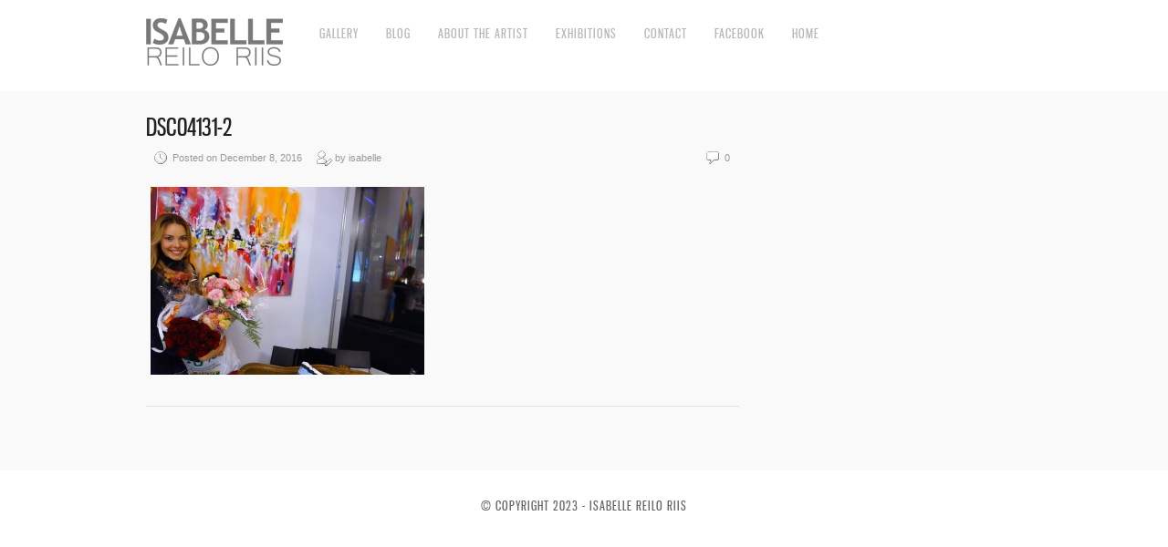

--- FILE ---
content_type: text/html; charset=UTF-8
request_url: https://isabelle-rr.com/thank-you/dsc04131-2/
body_size: 6649
content:
<!DOCTYPE html>
<html dir="ltr" lang="en-US" prefix="og: https://ogp.me/ns#">
<head>
<meta charset="UTF-8" />
<meta name="viewport" content="width=device-width, initial-scale=1, maximum-scale=1" />


<link rel="profile" href="https://gmpg.org/xfn/11" />
<link rel="stylesheet" type="text/css" media="all" href="https://isabelle-rr.com/wp-content/themes/core/style.css" />
<link rel="pingback" href="https://isabelle-rr.com/xmlrpc.php" />


<!-- Template stylesheet -->

<script type="text/javascript" src="https://maps.google.com/maps/api/js?sensor=false"></script>
<script type="text/javascript" charset="utf-8" src="https://ajax.googleapis.com/ajax/libs/swfobject/2.1/swfobject.js"></script>

 


		<!-- All in One SEO 4.9.3 - aioseo.com -->
		<title>dsc04131-2 | Isabelle Reilo Riis</title>
	<meta name="robots" content="max-image-preview:large" />
	<meta name="author" content="isabelle"/>
	<link rel="canonical" href="https://isabelle-rr.com/thank-you/dsc04131-2/" />
	<meta name="generator" content="All in One SEO (AIOSEO) 4.9.3" />
		<meta property="og:locale" content="en_US" />
		<meta property="og:site_name" content="Isabelle Reilo Riis | art kunst abstract art" />
		<meta property="og:type" content="article" />
		<meta property="og:title" content="dsc04131-2 | Isabelle Reilo Riis" />
		<meta property="og:url" content="https://isabelle-rr.com/thank-you/dsc04131-2/" />
		<meta property="article:published_time" content="2016-12-08T11:44:08+00:00" />
		<meta property="article:modified_time" content="2016-12-08T11:44:08+00:00" />
		<meta name="twitter:card" content="summary" />
		<meta name="twitter:title" content="dsc04131-2 | Isabelle Reilo Riis" />
		<script type="application/ld+json" class="aioseo-schema">
			{"@context":"https:\/\/schema.org","@graph":[{"@type":"BreadcrumbList","@id":"https:\/\/isabelle-rr.com\/thank-you\/dsc04131-2\/#breadcrumblist","itemListElement":[{"@type":"ListItem","@id":"https:\/\/isabelle-rr.com#listItem","position":1,"name":"Home","item":"https:\/\/isabelle-rr.com","nextItem":{"@type":"ListItem","@id":"https:\/\/isabelle-rr.com\/thank-you\/dsc04131-2\/#listItem","name":"dsc04131-2"}},{"@type":"ListItem","@id":"https:\/\/isabelle-rr.com\/thank-you\/dsc04131-2\/#listItem","position":2,"name":"dsc04131-2","previousItem":{"@type":"ListItem","@id":"https:\/\/isabelle-rr.com#listItem","name":"Home"}}]},{"@type":"ItemPage","@id":"https:\/\/isabelle-rr.com\/thank-you\/dsc04131-2\/#itempage","url":"https:\/\/isabelle-rr.com\/thank-you\/dsc04131-2\/","name":"dsc04131-2 | Isabelle Reilo Riis","inLanguage":"en-US","isPartOf":{"@id":"https:\/\/isabelle-rr.com\/#website"},"breadcrumb":{"@id":"https:\/\/isabelle-rr.com\/thank-you\/dsc04131-2\/#breadcrumblist"},"author":{"@id":"https:\/\/isabelle-rr.com\/author\/admin-2\/#author"},"creator":{"@id":"https:\/\/isabelle-rr.com\/author\/admin-2\/#author"},"datePublished":"2016-12-08T11:44:08+00:00","dateModified":"2016-12-08T11:44:08+00:00"},{"@type":"Organization","@id":"https:\/\/isabelle-rr.com\/#organization","name":"Isabelle Reilo Riis","description":"art kunst abstract art","url":"https:\/\/isabelle-rr.com\/"},{"@type":"Person","@id":"https:\/\/isabelle-rr.com\/author\/admin-2\/#author","url":"https:\/\/isabelle-rr.com\/author\/admin-2\/","name":"isabelle"},{"@type":"WebSite","@id":"https:\/\/isabelle-rr.com\/#website","url":"https:\/\/isabelle-rr.com\/","name":"Isabelle Reilo Riis","description":"art kunst abstract art","inLanguage":"en-US","publisher":{"@id":"https:\/\/isabelle-rr.com\/#organization"}}]}
		</script>
		<!-- All in One SEO -->

<link rel='dns-prefetch' href='//fonts.googleapis.com' />
<link rel="alternate" type="application/rss+xml" title="Isabelle Reilo Riis &raquo; Feed" href="https://isabelle-rr.com/feed/" />
<link rel="alternate" type="application/rss+xml" title="Isabelle Reilo Riis &raquo; Comments Feed" href="https://isabelle-rr.com/comments/feed/" />
<script type="text/javascript">
window._wpemojiSettings = {"baseUrl":"https:\/\/s.w.org\/images\/core\/emoji\/14.0.0\/72x72\/","ext":".png","svgUrl":"https:\/\/s.w.org\/images\/core\/emoji\/14.0.0\/svg\/","svgExt":".svg","source":{"concatemoji":"https:\/\/isabelle-rr.com\/wp-includes\/js\/wp-emoji-release.min.js?ver=6.3.7"}};
/*! This file is auto-generated */
!function(i,n){var o,s,e;function c(e){try{var t={supportTests:e,timestamp:(new Date).valueOf()};sessionStorage.setItem(o,JSON.stringify(t))}catch(e){}}function p(e,t,n){e.clearRect(0,0,e.canvas.width,e.canvas.height),e.fillText(t,0,0);var t=new Uint32Array(e.getImageData(0,0,e.canvas.width,e.canvas.height).data),r=(e.clearRect(0,0,e.canvas.width,e.canvas.height),e.fillText(n,0,0),new Uint32Array(e.getImageData(0,0,e.canvas.width,e.canvas.height).data));return t.every(function(e,t){return e===r[t]})}function u(e,t,n){switch(t){case"flag":return n(e,"\ud83c\udff3\ufe0f\u200d\u26a7\ufe0f","\ud83c\udff3\ufe0f\u200b\u26a7\ufe0f")?!1:!n(e,"\ud83c\uddfa\ud83c\uddf3","\ud83c\uddfa\u200b\ud83c\uddf3")&&!n(e,"\ud83c\udff4\udb40\udc67\udb40\udc62\udb40\udc65\udb40\udc6e\udb40\udc67\udb40\udc7f","\ud83c\udff4\u200b\udb40\udc67\u200b\udb40\udc62\u200b\udb40\udc65\u200b\udb40\udc6e\u200b\udb40\udc67\u200b\udb40\udc7f");case"emoji":return!n(e,"\ud83e\udef1\ud83c\udffb\u200d\ud83e\udef2\ud83c\udfff","\ud83e\udef1\ud83c\udffb\u200b\ud83e\udef2\ud83c\udfff")}return!1}function f(e,t,n){var r="undefined"!=typeof WorkerGlobalScope&&self instanceof WorkerGlobalScope?new OffscreenCanvas(300,150):i.createElement("canvas"),a=r.getContext("2d",{willReadFrequently:!0}),o=(a.textBaseline="top",a.font="600 32px Arial",{});return e.forEach(function(e){o[e]=t(a,e,n)}),o}function t(e){var t=i.createElement("script");t.src=e,t.defer=!0,i.head.appendChild(t)}"undefined"!=typeof Promise&&(o="wpEmojiSettingsSupports",s=["flag","emoji"],n.supports={everything:!0,everythingExceptFlag:!0},e=new Promise(function(e){i.addEventListener("DOMContentLoaded",e,{once:!0})}),new Promise(function(t){var n=function(){try{var e=JSON.parse(sessionStorage.getItem(o));if("object"==typeof e&&"number"==typeof e.timestamp&&(new Date).valueOf()<e.timestamp+604800&&"object"==typeof e.supportTests)return e.supportTests}catch(e){}return null}();if(!n){if("undefined"!=typeof Worker&&"undefined"!=typeof OffscreenCanvas&&"undefined"!=typeof URL&&URL.createObjectURL&&"undefined"!=typeof Blob)try{var e="postMessage("+f.toString()+"("+[JSON.stringify(s),u.toString(),p.toString()].join(",")+"));",r=new Blob([e],{type:"text/javascript"}),a=new Worker(URL.createObjectURL(r),{name:"wpTestEmojiSupports"});return void(a.onmessage=function(e){c(n=e.data),a.terminate(),t(n)})}catch(e){}c(n=f(s,u,p))}t(n)}).then(function(e){for(var t in e)n.supports[t]=e[t],n.supports.everything=n.supports.everything&&n.supports[t],"flag"!==t&&(n.supports.everythingExceptFlag=n.supports.everythingExceptFlag&&n.supports[t]);n.supports.everythingExceptFlag=n.supports.everythingExceptFlag&&!n.supports.flag,n.DOMReady=!1,n.readyCallback=function(){n.DOMReady=!0}}).then(function(){return e}).then(function(){var e;n.supports.everything||(n.readyCallback(),(e=n.source||{}).concatemoji?t(e.concatemoji):e.wpemoji&&e.twemoji&&(t(e.twemoji),t(e.wpemoji)))}))}((window,document),window._wpemojiSettings);
</script>
<style type="text/css">
img.wp-smiley,
img.emoji {
	display: inline !important;
	border: none !important;
	box-shadow: none !important;
	height: 1em !important;
	width: 1em !important;
	margin: 0 0.07em !important;
	vertical-align: -0.1em !important;
	background: none !important;
	padding: 0 !important;
}
</style>
	<link rel='stylesheet' id='screen_css-css' href='https://isabelle-rr.com/wp-content/themes/core/css/screen.css?ver=5.1.4' type='text/css' media='all' />
<link rel='stylesheet' id='grid_css-css' href='https://isabelle-rr.com/wp-content/themes/core/css/grid.css?ver=5.1.4' type='text/css' media='all' />
<link rel='stylesheet' id='fancybox_css-css' href='https://isabelle-rr.com/wp-content/themes/core/js/fancybox/jquery.fancybox.css?ver=5.1.4' type='text/css' media='all' />
<link rel='stylesheet' id='videojs_css-css' href='https://isabelle-rr.com/wp-content/themes/core/js/video-js.css?ver=5.1.4' type='text/css' media='all' />
<link rel='stylesheet' id='vim_css-css' href='https://isabelle-rr.com/wp-content/themes/core/js/skins/vim.css?ver=5.1.4' type='text/css' media='all' />
<link rel='stylesheet' id='google_fonts-css' href='https://fonts.googleapis.com/css?ver=6.3.7' type='text/css' media='all' />
<link rel='stylesheet' id='wp-block-library-css' href='https://isabelle-rr.com/wp-includes/css/dist/block-library/style.min.css?ver=6.3.7' type='text/css' media='all' />
<link rel='stylesheet' id='aioseo/css/src/vue/standalone/blocks/table-of-contents/global.scss-css' href='https://isabelle-rr.com/wp-content/plugins/all-in-one-seo-pack/dist/Lite/assets/css/table-of-contents/global.e90f6d47.css?ver=4.9.3' type='text/css' media='all' />
<style id='classic-theme-styles-inline-css' type='text/css'>
/*! This file is auto-generated */
.wp-block-button__link{color:#fff;background-color:#32373c;border-radius:9999px;box-shadow:none;text-decoration:none;padding:calc(.667em + 2px) calc(1.333em + 2px);font-size:1.125em}.wp-block-file__button{background:#32373c;color:#fff;text-decoration:none}
</style>
<style id='global-styles-inline-css' type='text/css'>
body{--wp--preset--color--black: #000000;--wp--preset--color--cyan-bluish-gray: #abb8c3;--wp--preset--color--white: #ffffff;--wp--preset--color--pale-pink: #f78da7;--wp--preset--color--vivid-red: #cf2e2e;--wp--preset--color--luminous-vivid-orange: #ff6900;--wp--preset--color--luminous-vivid-amber: #fcb900;--wp--preset--color--light-green-cyan: #7bdcb5;--wp--preset--color--vivid-green-cyan: #00d084;--wp--preset--color--pale-cyan-blue: #8ed1fc;--wp--preset--color--vivid-cyan-blue: #0693e3;--wp--preset--color--vivid-purple: #9b51e0;--wp--preset--gradient--vivid-cyan-blue-to-vivid-purple: linear-gradient(135deg,rgba(6,147,227,1) 0%,rgb(155,81,224) 100%);--wp--preset--gradient--light-green-cyan-to-vivid-green-cyan: linear-gradient(135deg,rgb(122,220,180) 0%,rgb(0,208,130) 100%);--wp--preset--gradient--luminous-vivid-amber-to-luminous-vivid-orange: linear-gradient(135deg,rgba(252,185,0,1) 0%,rgba(255,105,0,1) 100%);--wp--preset--gradient--luminous-vivid-orange-to-vivid-red: linear-gradient(135deg,rgba(255,105,0,1) 0%,rgb(207,46,46) 100%);--wp--preset--gradient--very-light-gray-to-cyan-bluish-gray: linear-gradient(135deg,rgb(238,238,238) 0%,rgb(169,184,195) 100%);--wp--preset--gradient--cool-to-warm-spectrum: linear-gradient(135deg,rgb(74,234,220) 0%,rgb(151,120,209) 20%,rgb(207,42,186) 40%,rgb(238,44,130) 60%,rgb(251,105,98) 80%,rgb(254,248,76) 100%);--wp--preset--gradient--blush-light-purple: linear-gradient(135deg,rgb(255,206,236) 0%,rgb(152,150,240) 100%);--wp--preset--gradient--blush-bordeaux: linear-gradient(135deg,rgb(254,205,165) 0%,rgb(254,45,45) 50%,rgb(107,0,62) 100%);--wp--preset--gradient--luminous-dusk: linear-gradient(135deg,rgb(255,203,112) 0%,rgb(199,81,192) 50%,rgb(65,88,208) 100%);--wp--preset--gradient--pale-ocean: linear-gradient(135deg,rgb(255,245,203) 0%,rgb(182,227,212) 50%,rgb(51,167,181) 100%);--wp--preset--gradient--electric-grass: linear-gradient(135deg,rgb(202,248,128) 0%,rgb(113,206,126) 100%);--wp--preset--gradient--midnight: linear-gradient(135deg,rgb(2,3,129) 0%,rgb(40,116,252) 100%);--wp--preset--font-size--small: 13px;--wp--preset--font-size--medium: 20px;--wp--preset--font-size--large: 36px;--wp--preset--font-size--x-large: 42px;--wp--preset--spacing--20: 0.44rem;--wp--preset--spacing--30: 0.67rem;--wp--preset--spacing--40: 1rem;--wp--preset--spacing--50: 1.5rem;--wp--preset--spacing--60: 2.25rem;--wp--preset--spacing--70: 3.38rem;--wp--preset--spacing--80: 5.06rem;--wp--preset--shadow--natural: 6px 6px 9px rgba(0, 0, 0, 0.2);--wp--preset--shadow--deep: 12px 12px 50px rgba(0, 0, 0, 0.4);--wp--preset--shadow--sharp: 6px 6px 0px rgba(0, 0, 0, 0.2);--wp--preset--shadow--outlined: 6px 6px 0px -3px rgba(255, 255, 255, 1), 6px 6px rgba(0, 0, 0, 1);--wp--preset--shadow--crisp: 6px 6px 0px rgba(0, 0, 0, 1);}:where(.is-layout-flex){gap: 0.5em;}:where(.is-layout-grid){gap: 0.5em;}body .is-layout-flow > .alignleft{float: left;margin-inline-start: 0;margin-inline-end: 2em;}body .is-layout-flow > .alignright{float: right;margin-inline-start: 2em;margin-inline-end: 0;}body .is-layout-flow > .aligncenter{margin-left: auto !important;margin-right: auto !important;}body .is-layout-constrained > .alignleft{float: left;margin-inline-start: 0;margin-inline-end: 2em;}body .is-layout-constrained > .alignright{float: right;margin-inline-start: 2em;margin-inline-end: 0;}body .is-layout-constrained > .aligncenter{margin-left: auto !important;margin-right: auto !important;}body .is-layout-constrained > :where(:not(.alignleft):not(.alignright):not(.alignfull)){max-width: var(--wp--style--global--content-size);margin-left: auto !important;margin-right: auto !important;}body .is-layout-constrained > .alignwide{max-width: var(--wp--style--global--wide-size);}body .is-layout-flex{display: flex;}body .is-layout-flex{flex-wrap: wrap;align-items: center;}body .is-layout-flex > *{margin: 0;}body .is-layout-grid{display: grid;}body .is-layout-grid > *{margin: 0;}:where(.wp-block-columns.is-layout-flex){gap: 2em;}:where(.wp-block-columns.is-layout-grid){gap: 2em;}:where(.wp-block-post-template.is-layout-flex){gap: 1.25em;}:where(.wp-block-post-template.is-layout-grid){gap: 1.25em;}.has-black-color{color: var(--wp--preset--color--black) !important;}.has-cyan-bluish-gray-color{color: var(--wp--preset--color--cyan-bluish-gray) !important;}.has-white-color{color: var(--wp--preset--color--white) !important;}.has-pale-pink-color{color: var(--wp--preset--color--pale-pink) !important;}.has-vivid-red-color{color: var(--wp--preset--color--vivid-red) !important;}.has-luminous-vivid-orange-color{color: var(--wp--preset--color--luminous-vivid-orange) !important;}.has-luminous-vivid-amber-color{color: var(--wp--preset--color--luminous-vivid-amber) !important;}.has-light-green-cyan-color{color: var(--wp--preset--color--light-green-cyan) !important;}.has-vivid-green-cyan-color{color: var(--wp--preset--color--vivid-green-cyan) !important;}.has-pale-cyan-blue-color{color: var(--wp--preset--color--pale-cyan-blue) !important;}.has-vivid-cyan-blue-color{color: var(--wp--preset--color--vivid-cyan-blue) !important;}.has-vivid-purple-color{color: var(--wp--preset--color--vivid-purple) !important;}.has-black-background-color{background-color: var(--wp--preset--color--black) !important;}.has-cyan-bluish-gray-background-color{background-color: var(--wp--preset--color--cyan-bluish-gray) !important;}.has-white-background-color{background-color: var(--wp--preset--color--white) !important;}.has-pale-pink-background-color{background-color: var(--wp--preset--color--pale-pink) !important;}.has-vivid-red-background-color{background-color: var(--wp--preset--color--vivid-red) !important;}.has-luminous-vivid-orange-background-color{background-color: var(--wp--preset--color--luminous-vivid-orange) !important;}.has-luminous-vivid-amber-background-color{background-color: var(--wp--preset--color--luminous-vivid-amber) !important;}.has-light-green-cyan-background-color{background-color: var(--wp--preset--color--light-green-cyan) !important;}.has-vivid-green-cyan-background-color{background-color: var(--wp--preset--color--vivid-green-cyan) !important;}.has-pale-cyan-blue-background-color{background-color: var(--wp--preset--color--pale-cyan-blue) !important;}.has-vivid-cyan-blue-background-color{background-color: var(--wp--preset--color--vivid-cyan-blue) !important;}.has-vivid-purple-background-color{background-color: var(--wp--preset--color--vivid-purple) !important;}.has-black-border-color{border-color: var(--wp--preset--color--black) !important;}.has-cyan-bluish-gray-border-color{border-color: var(--wp--preset--color--cyan-bluish-gray) !important;}.has-white-border-color{border-color: var(--wp--preset--color--white) !important;}.has-pale-pink-border-color{border-color: var(--wp--preset--color--pale-pink) !important;}.has-vivid-red-border-color{border-color: var(--wp--preset--color--vivid-red) !important;}.has-luminous-vivid-orange-border-color{border-color: var(--wp--preset--color--luminous-vivid-orange) !important;}.has-luminous-vivid-amber-border-color{border-color: var(--wp--preset--color--luminous-vivid-amber) !important;}.has-light-green-cyan-border-color{border-color: var(--wp--preset--color--light-green-cyan) !important;}.has-vivid-green-cyan-border-color{border-color: var(--wp--preset--color--vivid-green-cyan) !important;}.has-pale-cyan-blue-border-color{border-color: var(--wp--preset--color--pale-cyan-blue) !important;}.has-vivid-cyan-blue-border-color{border-color: var(--wp--preset--color--vivid-cyan-blue) !important;}.has-vivid-purple-border-color{border-color: var(--wp--preset--color--vivid-purple) !important;}.has-vivid-cyan-blue-to-vivid-purple-gradient-background{background: var(--wp--preset--gradient--vivid-cyan-blue-to-vivid-purple) !important;}.has-light-green-cyan-to-vivid-green-cyan-gradient-background{background: var(--wp--preset--gradient--light-green-cyan-to-vivid-green-cyan) !important;}.has-luminous-vivid-amber-to-luminous-vivid-orange-gradient-background{background: var(--wp--preset--gradient--luminous-vivid-amber-to-luminous-vivid-orange) !important;}.has-luminous-vivid-orange-to-vivid-red-gradient-background{background: var(--wp--preset--gradient--luminous-vivid-orange-to-vivid-red) !important;}.has-very-light-gray-to-cyan-bluish-gray-gradient-background{background: var(--wp--preset--gradient--very-light-gray-to-cyan-bluish-gray) !important;}.has-cool-to-warm-spectrum-gradient-background{background: var(--wp--preset--gradient--cool-to-warm-spectrum) !important;}.has-blush-light-purple-gradient-background{background: var(--wp--preset--gradient--blush-light-purple) !important;}.has-blush-bordeaux-gradient-background{background: var(--wp--preset--gradient--blush-bordeaux) !important;}.has-luminous-dusk-gradient-background{background: var(--wp--preset--gradient--luminous-dusk) !important;}.has-pale-ocean-gradient-background{background: var(--wp--preset--gradient--pale-ocean) !important;}.has-electric-grass-gradient-background{background: var(--wp--preset--gradient--electric-grass) !important;}.has-midnight-gradient-background{background: var(--wp--preset--gradient--midnight) !important;}.has-small-font-size{font-size: var(--wp--preset--font-size--small) !important;}.has-medium-font-size{font-size: var(--wp--preset--font-size--medium) !important;}.has-large-font-size{font-size: var(--wp--preset--font-size--large) !important;}.has-x-large-font-size{font-size: var(--wp--preset--font-size--x-large) !important;}
.wp-block-navigation a:where(:not(.wp-element-button)){color: inherit;}
:where(.wp-block-post-template.is-layout-flex){gap: 1.25em;}:where(.wp-block-post-template.is-layout-grid){gap: 1.25em;}
:where(.wp-block-columns.is-layout-flex){gap: 2em;}:where(.wp-block-columns.is-layout-grid){gap: 2em;}
.wp-block-pullquote{font-size: 1.5em;line-height: 1.6;}
</style>
<script type='text/javascript' src='https://isabelle-rr.com/wp-includes/js/jquery/jquery.min.js?ver=3.7.0' id='jquery-core-js'></script>
<script type='text/javascript' src='https://isabelle-rr.com/wp-includes/js/jquery/jquery-migrate.min.js?ver=3.4.1' id='jquery-migrate-js'></script>
<script type='text/javascript' src='https://isabelle-rr.com/wp-content/themes/core/js/jquery.ui.js?ver=5.1.4' id='jquery.ui_js-js'></script>
<script type='text/javascript' src='https://isabelle-rr.com/wp-content/themes/core/js/fancybox/jquery.fancybox.pack.js?ver=5.1.4' id='fancybox_js-js'></script>
<script type='text/javascript' src='https://isabelle-rr.com/wp-content/themes/core/js/jquery.easing.js?ver=5.1.4' id='jQuery_easing-js'></script>
<script type='text/javascript' src='https://isabelle-rr.com/wp-content/themes/core/js/jquery.nivoslider.js?ver=5.1.4' id='jQuery_nivo-js'></script>
<script type='text/javascript' src='https://isabelle-rr.com/wp-content/themes/core/js/jquery.touchwipe.1.1.1.js?ver=5.1.4' id='jquery.touchwipe.1.1.1-js'></script>
<script type='text/javascript' src='https://isabelle-rr.com/wp-content/themes/core/js/jquery.ppflip.js?ver=5.1.4' id='jquery.ppflip.js-js'></script>
<script type='text/javascript' src='https://isabelle-rr.com/wp-content/themes/core/js/jquery.tubular.js?ver=5.1.4' id='jquery.tubular.js-js'></script>
<script type='text/javascript' src='https://isabelle-rr.com/wp-content/themes/core/js/gmap.js?ver=5.1.4' id='jQuery_gmap-js'></script>
<script type='text/javascript' src='https://isabelle-rr.com/wp-content/themes/core/js/jquery.validate.js?ver=5.1.4' id='jQuery_validate-js'></script>
<script type='text/javascript' src='https://isabelle-rr.com/wp-content/themes/core/js/hint.js?ver=5.1.4' id='hint.js-js'></script>
<script type='text/javascript' src='https://isabelle-rr.com/wp-content/themes/core/js/browser.js?ver=5.1.4' id='browser_js-js'></script>
<script type='text/javascript' src='https://isabelle-rr.com/wp-content/themes/core/js/video.js?ver=5.1.4' id='video_js-js'></script>
<script type='text/javascript' src='https://isabelle-rr.com/wp-content/themes/core/js/jquery.jplayer.min.js?ver=5.1.4' id='jquery.jplayer.min.js-js'></script>
<script type='text/javascript' src='https://isabelle-rr.com/wp-content/themes/core/js/kenburns.js?ver=5.1.4' id='kenburns.js-js'></script>
<script type='text/javascript' src='https://isabelle-rr.com/wp-content/themes/core/js/custom.js?ver=5.1.4' id='custom_js-js'></script>
<link rel="https://api.w.org/" href="https://isabelle-rr.com/wp-json/" /><link rel="alternate" type="application/json" href="https://isabelle-rr.com/wp-json/wp/v2/media/828" /><link rel="EditURI" type="application/rsd+xml" title="RSD" href="https://isabelle-rr.com/xmlrpc.php?rsd" />
<meta name="generator" content="WordPress 6.3.7" />
<link rel='shortlink' href='https://isabelle-rr.com/?p=828' />
<link rel="alternate" type="application/json+oembed" href="https://isabelle-rr.com/wp-json/oembed/1.0/embed?url=https%3A%2F%2Fisabelle-rr.com%2Fthank-you%2Fdsc04131-2%2F" />
<link rel="alternate" type="text/xml+oembed" href="https://isabelle-rr.com/wp-json/oembed/1.0/embed?url=https%3A%2F%2Fisabelle-rr.com%2Fthank-you%2Fdsc04131-2%2F&#038;format=xml" />
		<script type="text/javascript">
			var _statcounter = _statcounter || [];
			_statcounter.push({"tags": {"author": "alienbell"}});
		</script>
		<style type="text/css">.recentcomments a{display:inline !important;padding:0 !important;margin:0 !important;}</style>
<!--[if lte IE 8]>
<link rel="stylesheet" href="https://isabelle-rr.com/wp-content/themes/core/css/ie.css?v=5.1.4.css" type="text/css" media="all"/>
<![endif]-->

<!--[if lt IE 8]>
<link rel="stylesheet" href="https://isabelle-rr.com/wp-content/themes/core/css/ie7.css?v=5.1.4" type="text/css" media="all"/>
<![endif]-->



<style type="text/css">


body, #page_content_wrapper .sidebar .content .posts.blog { font-size:12px; }

.nav li a { font-size:14px; }

.page_caption h1 { font-size:120px; }

h1 { font-size:40px; }

h2 { font-size:32px; }

h3 { font-size:26px; }

h4 { font-size:24px; }

h5 { font-size:22px; }

h6 { font-size:18px; }

@media only screen and (min-width: 768px) and (max-width: 960px) {
	.page_caption h1 { font-size: 90px; }
	#bg { margin-top: 0; }
}
@media only screen and (min-width: 480px) and (max-width: 767px) {
	.page_caption h1 { font-size: 65px; }
	#bg { margin-top: 0; }
}
@media only screen and (max-width: 767px) {
	.page_caption h1 { font-size: 50px; }
	#bg { margin-top: 0; }
}
</style>

</head>


<body data-rsssl=1 class="attachment attachment-template-default single single-attachment postid-828 attachmentid-828 attachment-jpeg" id="pp_">

			<input type="hidden" id="skin_color" name="skin_color" value="ffffff"/>
		
		<input type="hidden" id="pp_auto_start" name="pp_auto_start" value=""/>
	
		<input type="hidden" id="pp_enable_reflection" name="pp_enable_reflection" value="true"/>

	<!-- Begin template wrapper -->
	<div id="wrapper">
		<div id="top_bar">
			
			<div class="top_bar_wrapper">
			<!-- Begin logo -->
					
									
			<a id="custom_logo" class="logo_wrapper" href="https://isabelle-rr.com"><img src="https://isabelle-rr.com/wp-content/themes/core/data/1341837794_logo_irr3.png" alt=""/></a>
						
			<!-- End logo -->
		
		    <!-- Begin main nav -->
		    <div id="menu_border_wrapper">
		    <div class="menu-menu-container"><ul id="main_menu" class="nav"><li id="menu-item-20" class="menu-item menu-item-type-post_type menu-item-object-page menu-item-20"><a href="https://isabelle-rr.com/gallery/">Gallery</a></li>
<li id="menu-item-18" class="menu-item menu-item-type-post_type menu-item-object-page menu-item-18"><a href="https://isabelle-rr.com/blog/">Blog</a></li>
<li id="menu-item-1165" class="menu-item menu-item-type-post_type menu-item-object-page menu-item-1165"><a href="https://isabelle-rr.com/about/">About the artist</a></li>
<li id="menu-item-19" class="menu-item menu-item-type-post_type menu-item-object-page menu-item-19"><a href="https://isabelle-rr.com/exibitions/">Exhibitions</a></li>
<li id="menu-item-17" class="menu-item menu-item-type-post_type menu-item-object-page menu-item-17"><a href="https://isabelle-rr.com/contact/">Contact</a></li>
<li id="menu-item-355" class="menu-item menu-item-type-custom menu-item-object-custom menu-item-355"><a href="http://www.facebook.com/isabellereiloriis/">Facebook</a></li>
<li id="menu-item-1146" class="menu-item menu-item-type-custom menu-item-object-custom menu-item-home menu-item-1146"><a href="https://isabelle-rr.com/">Home</a></li>
</ul></div>		    </div>
		    
		    <!-- End main nav -->
		    
		    <div class="top_right">
		    		    
		    	<div class="social_wrapper">
			    <ul>
			    				    				    				    				    				    				    				    				    </ul>
			</div>
			
					    
		    		    
		    </div>
		</div>
	</div>

	<br class="clear"/><br/>
	<div id="content_wrapper">

		<!-- Begin content -->
		<div id="page_content_wrapper">
		
			<div class="inner">
			
				<div class="sidebar_content">
				
				
						<!-- Begin each blog post -->
						<div class="post_wrapper">
						
							<div class="post_header">
								<h3 class="cufon">
									<a href="https://isabelle-rr.com/thank-you/dsc04131-2/" title="dsc04131-2">
										dsc04131-2								
									</a>
								</h3>
								<div class="post_detail" style="width:360px">
									<img src="https://isabelle-rr.com/wp-content/themes/core/images/clock.gif" alt="" class="middle"/>&nbsp;Posted on December 8, 2016&nbsp;&nbsp;&nbsp;&nbsp;
									<img src="https://isabelle-rr.com/wp-content/themes/core/images/user_edit.gif" alt="" class="middle"/>&nbsp;by&nbsp;isabelle								</div>
								<div class="post_detail" style="float:right;width:100px;text-align:right">
									<img src="https://isabelle-rr.com/wp-content/themes/core/images/comment.gif" alt="" class="middle"/>&nbsp;0								</div>
							</div>
						
														
							<div class="post_detail" style="margin-left:5px">
								<p class="attachment"><a href='https://isabelle-rr.com/wp-content/uploads/2016/12/DSC04131-2.jpg'><img fetchpriority="high" width="300" height="206" src="https://isabelle-rr.com/wp-content/uploads/2016/12/DSC04131-2-300x206.jpg" class="attachment-medium size-medium" alt="" decoding="async" srcset="https://isabelle-rr.com/wp-content/uploads/2016/12/DSC04131-2-300x206.jpg 300w, https://isabelle-rr.com/wp-content/uploads/2016/12/DSC04131-2-1024x705.jpg 1024w" sizes="(max-width: 300px) 100vw, 300px" /></a></p>
							</div>
							
						</div>
						<!-- End each blog post -->

						  




 						

					</div>
					
					<div class="sidebar_wrapper">
						<div class="sidebar">
							
							<div class="content">
							
								<ul class="sidebar_widget">
																	</ul>
								
							</div>
						
						</div>
					</div>
				
				<br class="clear"/>
			</div>
			<br class="clear"/>
		</div>
		<!-- End content -->
		</div>
	</div>

	<br class="clear"/>

	<div id="footer">
	    © Copyright 2023 - Isabelle Reilo Riis	</div>
	
</div>


		<!-- Start of StatCounter Code -->
		<script>
			<!--
			var sc_project=8632147;
			var sc_security="2cfc4c46";
					</script>
        <script type="text/javascript" src="https://www.statcounter.com/counter/counter.js" async></script>
		<noscript><div class="statcounter"><a title="web analytics" href="https://statcounter.com/"><img class="statcounter" src="https://c.statcounter.com/8632147/0/2cfc4c46/0/" alt="web analytics" /></a></div></noscript>
		<!-- End of StatCounter Code -->
		</body>
</html>


--- FILE ---
content_type: text/css
request_url: https://isabelle-rr.com/wp-content/themes/core/css/grid.css?ver=5.1.4
body_size: 1348
content:
/* 
#Tablet (Portrait)
================================================== 
*/

@media only screen and (min-width: 768px) and (max-width: 960px) {
	.social_wrapper { width: 766px; }
	.logo_wrapper { margin: 28px 40px 0 20px; }
	#wrapper { width: 100%; margin: auto; }
	#top_bar { width: 766px; margin: auto; float: none; }
	.top_bar_wrapper { width: 766px }
	.tagline { width: 706px; }
	.top_right, #slider_wrapper { display:none; }
	.page_caption, #page_content_wrapper { width: 726px; margin: auto; }
	.nivoSlider { width: 766px; }
	.nivoSlider img { width: 766px; }
	.nivo-controlNav { width: 766px; }
	.standard_wrapper.small { width: 726px; }
	input[type="submit"].medium, input[type="button"].medium, a.button.medium { font-size: 14px; padding: .65em 1.4em .65em 1.4em; }
	#footer { width: 766px; }
	#footer ul.sidebar_widget { width: 726px; }
	#copyright { width: 766px; }
	.copyright_wrapper { width: 726px; }
	.copyright_wrapper .left_wrapper { width: 450px; }
	.copyright_wrapper .right_wrapper { width: 200px; }
	
	#page_content_wrapper .inner { width: 726px; margin: auto; }
	.caption_inner { width: 726px; }
	.standard_wrapper { width: 726px; }
	
	#content_wrapper .inner .inner_wrapper img { max-width: 100%; }
	
	#content_wrapper .inner .inner_wrapper .sidebar_wrapper, #page_content_wrapper .inner .sidebar_wrapper .sidebar, #page_content_wrapper .inner .sidebar_wrapper  { width: 190px;}
	#content_wrapper .inner .inner_wrapper .sidebar_content { width: 520px; }
	#content_wrapper .inner .inner_wrapper .sidebar_content img, #content_wrapper .inner .inner_wrapper .sidebar_content iframe, #content_wrapper .inner .inner_wrapper .sidebar_content div, #page_content_wrapper .inner .sidebar_content, #page_content_wrapper .inner .sidebar_content img, #page_content_wrapper .inner .sidebar_content iframe, #page_content_wrapper .inner .sidebar_content div { max-width: 500px; height: auto; }
	
	.comment .right { width: 79.5%; }
	ul.children div.comment .right { width: 64.5%; }
	#content_wrapper ul.children ul.children, #page_content_wrapper ul.children { width: 104%; }
	#menu_border_wrapper select { display: none; }
	.post_social { margin-top: 20px; }
}

/*  
#Mobile (Portrait)
================================================== 
*/

@media only screen and (max-width: 767px) {
	.top_right, #slider_wrapper { display:none; }
	.logo_wrapper { margin: 28px 40px 0 10px; }
    .social_wrapper { width: 318px; }
	#wrapper { width: 100%; margin: auto; }
	.page_caption, #page_content_wrapper { width: 290px; margin: auto; margin-top: 25px; }
	.page_caption { width: 298px; }
	#top_bar { width: 318px; height: auto; margin: auto; float: none; }
	.top_bar_wrapper { width: 318px }
	#slider_wrapper { width: 318px; height: 132px; margin-top: 37px; }
	.nivoSlider { width: 318px; }
	.nivoSlider img { width: 318px; }
	.nivo-controlNav { width: 318px; }
	.standard_wrapper.small { width: 290px; }
	#footer { width: 318px; margin: auto; display: none; }
	#footer ul.sidebar_widget { width: 290px; }
	#copyright { width: 318px; }
	.copyright_wrapper { width: 290px; }
	.copyright_wrapper .left_wrapper { float: left; width: 100%; }
	.copyright_wrapper .right_wrapper { float: left; width: 100%; text-align: left; }
	#footer ul li.widget, #footer ul li.widget.last { float: left; width: 100%; }
	
	#content_wrapper { margin-top: -20px; }
	#page_content_wrapper { margin-top: 20px; padding: 20px 0 20px 0 }
	.caption_inner { width: 290px; }
	.standard_wrapper { width: 290px; }
	.small_thumb { width: 68px; height: 68px; }
	
	#page_content_wrapper .inner .inner_wrapper .sidebar_content img.img.portfolio_img, #page_content_wrapper .inner .inner_wrapper .sidebar_content img.portfolio_img, #page_content_wrapper .inner .sidebar_content { width:290px; }
	.inner_wrapper > .one_third, .inner_wrapper > .two_third.last { width: 100%; }
	.inner_wrapper > .two_third.last { margin-top: 20px; }
	
	#page_content_wrapper .inner { margin-top: 0; }
	#page_content_wrapper .inner .inner_wrapper img, #page_content_wrapper .inner .sidebar_content img { max-width: 290px; height: auto; }
	
	#page_content_wrapper .inner .inner_wrapper .sidebar_wrapper  { width: 100%; padding-left: 0;}
	#page_content_wrapper .inner .inner_wrapper .sidebar_content { width: 100%; }
	#page_content_wrapper .inner .inner_wrapper .sidebar_content .post_wrapper iframe, #page_content_wrapper .inner .inner_wrapper .sidebar_content .post_wrapper div, #page_content_wrapper .inner .inner_wrapper .sidebar_content .post_wrapper img, .post_wrapper img { max-width: 100%; height: auto; }
	#page_content_wrapper .inner .inner_wrapper .sidebar_wrapper { margin-top: 10px; }
	
	#searchform input[type="text"] { width: 286px; }
	
	.comment { width: 286px; }
	.comment_arrow { display: none; }
	.comment .right { width: 79%; }
	ul.children div.comment .right { width: 61.5%; }
	#page_content_wrapper ul.children ul.children { width: 72%; }
	
	
	#page_content_wrapper ul.children ul.children { width: 100%; }
	ul.children .comment { margin-left: 0; }
	#page_content_wrapper ul.children { border: 0; width: 410px; }
	#page_content_wrapper ul.children ul.children { margin-left: -16px; }
	
	.comment_wrapper #respond { margin-left: 0; }
	.comment_wrapper ul.children #respond { margin-left: -40px; }
	
	form textarea { max-width: 286px; }
	.post_header .post_detail { display: none; }
	.post_social { margin-top: 20px; }
	#menu_border_wrapper .nav ul, #menu_border_wrapper div .nav { display: none; }
	#menu_border_wrapper select { display: inline-block; float: right; margin-top: 10px; }
	.logo_wrapper { margin-top: 10px; margin-right: 10px; max-width: 200px; max-height: 60px; }
	#menu_border_wrapper { text-align: center; margin: 10px 0 0 0; width: 100%; border: 0; }
	
	#imageFlow { top: 27%; height: 75%; }
	.post_img img.frame { border: 0; }
}

/* 
#Mobile (Landscape)
================================================== 
*/

@media only screen and (min-width: 480px) and (max-width: 767px) {
	.top_right, #slider_wrapper { display:none; }
	.social_wrapper { width: 480px; }
	#wrapper { width: 100%; margin: auto; }
	#top_bar { width: 480px; height: auto; margin: auto; float: none; }
	.top_bar_wrapper { width: 480px }
	.page_caption, #page_content_wrapper { width: 450px; margin: auto; margin-top: 25px; }
	.page_caption { width: 460px; }	
	.tagline { width: 420px; margin-left: -30px; }
	#slider_wrapper { width: 480px; height: 200px; margin-top: 37px; }
	.nivoSlider { width: 480px; }
	.nivoSlider img { width: 480px; }
	.nivo-controlNav { width: 480px; }
	.standard_wrapper.small { width: 420px; }
	.tagline_text { float: none; width: 100%; }
	.tagline_button { float: none; width: 100%; text-align: center; margin-top: 30px; }
	#footer { width: 480px; margin: auto; display: none; }
	#footer ul.sidebar_widget { width: 420px; }
	#copyright { width: 480px; }
	.copyright_wrapper { width: 420px; }
	.copyright_wrapper .left_wrapper { float: left; width: 100%; }
	.copyright_wrapper .right_wrapper { float: left; width: 100%; text-align: left; }
	#footer ul li.widget, #footer ul li.widget.last { float: left; width: 100%; }
	
	#content_wrapper { margin-top: -10px; }
	.caption_inner { width: 440px; }
	.standard_wrapper { width: 440px; }
	
	#content_wrapper .inner { margin-top: 0; }
	
	#page_content_wrapper .inner .sidebar_content, #page_content_wrapper .inner .sidebar_wrapper { width: 480px; }
	#page_content_wrapper .inner .inner_wrapper .sidebar_wrapper, #page_content_wrapper .inner .sidebar_wrapper .sidebar  { width: 100%; padding-left: 0;}
	#page_content_wrapper .inner .inner_wrapper .sidebar_content { width: 100%; }
	#page_content_wrapper .inner .inner_wrapper .sidebar_content iframe, #page_content_wrapper .inner .inner_wrapper .sidebar_content div, #page_content_wrapper .inner .inner_wrapper .sidebar_content .post_wrapper img, .post_wrapper img, #page_content_wrapper .inner .sidebar_content img { max-width: 440px; height: auto; }
	#page_content_wrapper .inner .sidebar_wrapper .sidebar .content { margin-left: 0; }
	
	#searchform input[type="text"] { width: 426px; }
	
	.comment { width: 480px; }
	.comment_arrow { display: none; }
	.comment .right { width: 79%; }
	ul.children div.comment .right { width: 61.5%; }
	#page_content_wrapper ul.children ul.children { width: 72%; }
	
	
	#page_content_wrapper ul.children ul.children { width: 100%; }
	ul.children .comment { margin-left: 90px; }
	#page_content_wrapper ul.children { border: 0; }
	#page_content_wrapper ul.children ul.children { margin-left: -16px; }
	
	.comment_wrapper #respond { margin-left: 35px; }
	.comment_wrapper ul.children #respond { margin-left: -40px; }
	
	
	form textarea { max-width: 480px; }
	.post_header .post_detail { display: none; }
	.post_social { margin-top: 20px; }
	#menu_border_wrapper .nav ul, #menu_border_wrapper div .nav { display: none; }
	#menu_border_wrapper select { display: inline-block; float: right; margin-top: 10px; }
	.logo_wrapper { margin-top: 10px; max-width: 200px; max-height: 60px; }
	#menu_border_wrapper { text-align: center; margin: 10px 0 0 0; width: 100%; border: 0; }
}